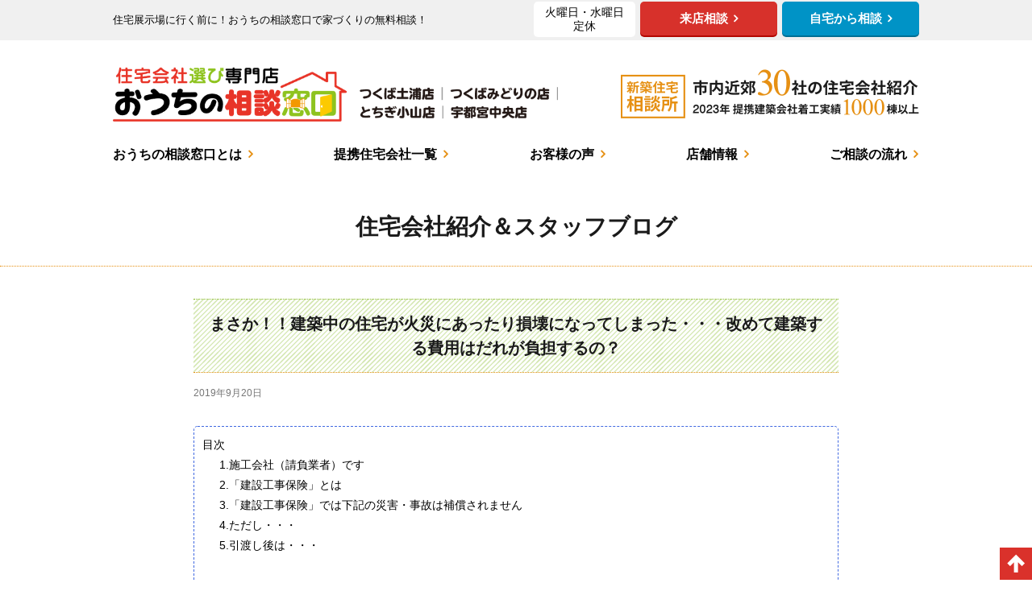

--- FILE ---
content_type: text/html; charset=UTF-8
request_url: https://www.ouchigo.jp/archives/10597.html
body_size: 42414
content:
<!DOCTYPE html>
<html lang="ja" itemscope itemtype="http://schema.org/Organization">
<head>
<!-- Google tag (gtag.js) -->
<script async src="https://www.googletagmanager.com/gtag/js?id=G-ZXKF8YXZH3"></script>
<script>
  window.dataLayer = window.dataLayer || [];
  function gtag(){dataLayer.push(arguments);}
  gtag('js', new Date());

  gtag('config', 'G-ZXKF8YXZH3');
</script>
 
<meta charset="UTF-8" />
<meta name="viewport" content="width=device-width,initial-scale=1.0">
<title>まさか！！建築中の住宅が火災にあったり損壊になってしまった・・・改めて建築する費用はだれが負担するの？ | おうちの相談窓口</title>
<meta name="description"  content="家の購入や住宅を建てるならハウスメーカー選び専門のおうちの相談窓口つくば土浦店をご活用ください！ご相談は無料です！注文住宅、新築、平屋、住宅購入に関する情報やお悩みを勉強会やセミナーで学び、住宅展示場へ行っても失敗しない家づくりをしましょう。資金計画や住宅ローン選定、土地探し等幅広い相談内容に対応しています。" />
<link rel="profile" href="https://gmpg.org/xfn/11" />
<link rel="icon" href="https://www.ouchigo.jp/wp/wp-content/themes/ouchi_new/icon/favicon.ico">
<link rel="apple-touch-icon" href="https://www.ouchigo.jp/wp/wp-content/themes/ouchi_new/icon/apple-touch-icon.png">
<!-- slick -->
<link rel="stylesheet" type="text/css" href="https://cdn.jsdelivr.net/npm/slick-carousel@1.8.1/slick/slick.css">
<link rel="stylesheet" type="text/css" href="https://cdn.jsdelivr.net/npm/slick-carousel@1.8.1/slick/slick-theme.css">
<!-- slick -->
<link rel="stylesheet" type="text/css" media="all" href="https://www.ouchigo.jp/wp/wp-content/themes/ouchi_new/style.css?ver25" />
<link rel="stylesheet" href="https://www.ouchigo.jp/wp/wp-content/themes/ouchi_new/style-sp.css?ver11" media="screen and (max-width:670px)">
<link rel="stylesheet" href="https://www.ouchigo.jp/wp/wp-content/themes/ouchi_new/new_design.css">
<link href="https://maxcdn.bootstrapcdn.com/font-awesome/4.7.0/css/font-awesome.min.css" rel="stylesheet" integrity="sha384-wvfXpqpZZVQGK6TAh5PVlGOfQNHSoD2xbE+QkPxCAFlNEevoEH3Sl0sibVcOQVnN" crossorigin="anonymous">
<link href="https://fonts.googleapis.com/css?family=Noto+Sans:400,700" rel="stylesheet">

<!--[if lt IE 9]>
<script src="https://www.ouchigo.jp/wp/wp-content/themes/ouchi_new/js/html5.js" type="text/javascript"></script>
<![endif]-->


<!-- Google Tag Manager -->
<script>(function(w,d,s,l,i){w[l]=w[l]||[];w[l].push({'gtm.start':
new Date().getTime(),event:'gtm.js'});var f=d.getElementsByTagName(s)[0],
j=d.createElement(s),dl=l!='dataLayer'?'&l='+l:'';j.async=true;j.src=
'https://www.googletagmanager.com/gtm.js?id='+i+dl;f.parentNode.insertBefore(j,f);
})(window,document,'script','dataLayer','GTM-MJT5WBN');</script>
<!-- End Google Tag Manager -->

 

<!-- YAHOO Tag Manager -->
<script id="tagjs" type="text/javascript">
  (function () {
    var tagjs = document.createElement("script");
    var s = document.getElementsByTagName("script")[0];
    tagjs.async = true;
    tagjs.src = "//s.yjtag.jp/tag.js#site=yj6Ep6R";
    s.parentNode.insertBefore(tagjs, s);
  }());
</script>
<noscript>
  <iframe src="//b.yjtag.jp/iframe?c=yj6Ep6R" width="1" height="1" frameborder="0" scrolling="no" marginheight="0" marginwidth="0"></iframe>
</noscript>
<!-- End YAHOO Tag Manager -->

<meta name='robots' content='max-image-preview:large' />

<!-- All in One SEO Pack 2.4.5.1 by Michael Torbert of Semper Fi Web Designob_start_detected [-1,-1] -->
<link rel="canonical" href="https://www.ouchigo.jp/archives/10597.html" />
<meta property="og:title" content="まさか！！建築中の住宅が火災にあったり損壊になってしまった・・・改めて建築する費用はだれが負担するの？ | おうちの相談窓口" />
<meta property="og:type" content="article" />
<meta property="og:url" content="https://www.ouchigo.jp/archives/10597.html" />
<meta property="og:image" content="https://konan1122.sakura.ne.jp/ouchi/wp/wp-content/plugins/all-in-one-seo-pack/images/default-user-image.png" />
<meta property="og:site_name" content="おうちの相談窓口つくば土浦" />
<meta property="article:published_time" content="2019-09-20T16:30:30Z" />
<meta property="article:modified_time" content="2024-07-07T13:34:44Z" />
<meta name="twitter:card" content="summary" />
<meta name="twitter:title" content="まさか！！建築中の住宅が火災にあったり損壊になってしまった・・・改めて建築する費用はだれが負担するの？ | おうちの相談窓口" />
<meta name="twitter:image" content="https://konan1122.sakura.ne.jp/ouchi/wp/wp-content/plugins/all-in-one-seo-pack/images/default-user-image.png" />
			<script type="text/javascript" >
				window.ga=window.ga||function(){(ga.q=ga.q||[]).push(arguments)};ga.l=+new Date;
				ga('create', 'UA-58216592-35', 'auto');
				// Plugins
				
				ga('send', 'pageview');
			</script>
			<script async src="https://www.google-analytics.com/analytics.js"></script>
			<!-- /all in one seo pack -->
<link rel='stylesheet' id='jquery.prettyphoto-css' href='https://www.ouchigo.jp/wp/wp-content/plugins/wp-video-lightbox/css/prettyPhoto.css?ver=6.1.9' type='text/css' media='all' />
<link rel='stylesheet' id='video-lightbox-css' href='https://www.ouchigo.jp/wp/wp-content/plugins/wp-video-lightbox/wp-video-lightbox.css?ver=6.1.9' type='text/css' media='all' />
<link rel='stylesheet' id='wp-block-library-css' href='https://www.ouchigo.jp/wp/wp-includes/css/dist/block-library/style.min.css?ver=6.1.9' type='text/css' media='all' />
<link rel='stylesheet' id='classic-theme-styles-css' href='https://www.ouchigo.jp/wp/wp-includes/css/classic-themes.min.css?ver=1' type='text/css' media='all' />
<style id='global-styles-inline-css' type='text/css'>
body{--wp--preset--color--black: #000000;--wp--preset--color--cyan-bluish-gray: #abb8c3;--wp--preset--color--white: #ffffff;--wp--preset--color--pale-pink: #f78da7;--wp--preset--color--vivid-red: #cf2e2e;--wp--preset--color--luminous-vivid-orange: #ff6900;--wp--preset--color--luminous-vivid-amber: #fcb900;--wp--preset--color--light-green-cyan: #7bdcb5;--wp--preset--color--vivid-green-cyan: #00d084;--wp--preset--color--pale-cyan-blue: #8ed1fc;--wp--preset--color--vivid-cyan-blue: #0693e3;--wp--preset--color--vivid-purple: #9b51e0;--wp--preset--gradient--vivid-cyan-blue-to-vivid-purple: linear-gradient(135deg,rgba(6,147,227,1) 0%,rgb(155,81,224) 100%);--wp--preset--gradient--light-green-cyan-to-vivid-green-cyan: linear-gradient(135deg,rgb(122,220,180) 0%,rgb(0,208,130) 100%);--wp--preset--gradient--luminous-vivid-amber-to-luminous-vivid-orange: linear-gradient(135deg,rgba(252,185,0,1) 0%,rgba(255,105,0,1) 100%);--wp--preset--gradient--luminous-vivid-orange-to-vivid-red: linear-gradient(135deg,rgba(255,105,0,1) 0%,rgb(207,46,46) 100%);--wp--preset--gradient--very-light-gray-to-cyan-bluish-gray: linear-gradient(135deg,rgb(238,238,238) 0%,rgb(169,184,195) 100%);--wp--preset--gradient--cool-to-warm-spectrum: linear-gradient(135deg,rgb(74,234,220) 0%,rgb(151,120,209) 20%,rgb(207,42,186) 40%,rgb(238,44,130) 60%,rgb(251,105,98) 80%,rgb(254,248,76) 100%);--wp--preset--gradient--blush-light-purple: linear-gradient(135deg,rgb(255,206,236) 0%,rgb(152,150,240) 100%);--wp--preset--gradient--blush-bordeaux: linear-gradient(135deg,rgb(254,205,165) 0%,rgb(254,45,45) 50%,rgb(107,0,62) 100%);--wp--preset--gradient--luminous-dusk: linear-gradient(135deg,rgb(255,203,112) 0%,rgb(199,81,192) 50%,rgb(65,88,208) 100%);--wp--preset--gradient--pale-ocean: linear-gradient(135deg,rgb(255,245,203) 0%,rgb(182,227,212) 50%,rgb(51,167,181) 100%);--wp--preset--gradient--electric-grass: linear-gradient(135deg,rgb(202,248,128) 0%,rgb(113,206,126) 100%);--wp--preset--gradient--midnight: linear-gradient(135deg,rgb(2,3,129) 0%,rgb(40,116,252) 100%);--wp--preset--duotone--dark-grayscale: url('#wp-duotone-dark-grayscale');--wp--preset--duotone--grayscale: url('#wp-duotone-grayscale');--wp--preset--duotone--purple-yellow: url('#wp-duotone-purple-yellow');--wp--preset--duotone--blue-red: url('#wp-duotone-blue-red');--wp--preset--duotone--midnight: url('#wp-duotone-midnight');--wp--preset--duotone--magenta-yellow: url('#wp-duotone-magenta-yellow');--wp--preset--duotone--purple-green: url('#wp-duotone-purple-green');--wp--preset--duotone--blue-orange: url('#wp-duotone-blue-orange');--wp--preset--font-size--small: 13px;--wp--preset--font-size--medium: 20px;--wp--preset--font-size--large: 36px;--wp--preset--font-size--x-large: 42px;--wp--preset--spacing--20: 0.44rem;--wp--preset--spacing--30: 0.67rem;--wp--preset--spacing--40: 1rem;--wp--preset--spacing--50: 1.5rem;--wp--preset--spacing--60: 2.25rem;--wp--preset--spacing--70: 3.38rem;--wp--preset--spacing--80: 5.06rem;}:where(.is-layout-flex){gap: 0.5em;}body .is-layout-flow > .alignleft{float: left;margin-inline-start: 0;margin-inline-end: 2em;}body .is-layout-flow > .alignright{float: right;margin-inline-start: 2em;margin-inline-end: 0;}body .is-layout-flow > .aligncenter{margin-left: auto !important;margin-right: auto !important;}body .is-layout-constrained > .alignleft{float: left;margin-inline-start: 0;margin-inline-end: 2em;}body .is-layout-constrained > .alignright{float: right;margin-inline-start: 2em;margin-inline-end: 0;}body .is-layout-constrained > .aligncenter{margin-left: auto !important;margin-right: auto !important;}body .is-layout-constrained > :where(:not(.alignleft):not(.alignright):not(.alignfull)){max-width: var(--wp--style--global--content-size);margin-left: auto !important;margin-right: auto !important;}body .is-layout-constrained > .alignwide{max-width: var(--wp--style--global--wide-size);}body .is-layout-flex{display: flex;}body .is-layout-flex{flex-wrap: wrap;align-items: center;}body .is-layout-flex > *{margin: 0;}:where(.wp-block-columns.is-layout-flex){gap: 2em;}.has-black-color{color: var(--wp--preset--color--black) !important;}.has-cyan-bluish-gray-color{color: var(--wp--preset--color--cyan-bluish-gray) !important;}.has-white-color{color: var(--wp--preset--color--white) !important;}.has-pale-pink-color{color: var(--wp--preset--color--pale-pink) !important;}.has-vivid-red-color{color: var(--wp--preset--color--vivid-red) !important;}.has-luminous-vivid-orange-color{color: var(--wp--preset--color--luminous-vivid-orange) !important;}.has-luminous-vivid-amber-color{color: var(--wp--preset--color--luminous-vivid-amber) !important;}.has-light-green-cyan-color{color: var(--wp--preset--color--light-green-cyan) !important;}.has-vivid-green-cyan-color{color: var(--wp--preset--color--vivid-green-cyan) !important;}.has-pale-cyan-blue-color{color: var(--wp--preset--color--pale-cyan-blue) !important;}.has-vivid-cyan-blue-color{color: var(--wp--preset--color--vivid-cyan-blue) !important;}.has-vivid-purple-color{color: var(--wp--preset--color--vivid-purple) !important;}.has-black-background-color{background-color: var(--wp--preset--color--black) !important;}.has-cyan-bluish-gray-background-color{background-color: var(--wp--preset--color--cyan-bluish-gray) !important;}.has-white-background-color{background-color: var(--wp--preset--color--white) !important;}.has-pale-pink-background-color{background-color: var(--wp--preset--color--pale-pink) !important;}.has-vivid-red-background-color{background-color: var(--wp--preset--color--vivid-red) !important;}.has-luminous-vivid-orange-background-color{background-color: var(--wp--preset--color--luminous-vivid-orange) !important;}.has-luminous-vivid-amber-background-color{background-color: var(--wp--preset--color--luminous-vivid-amber) !important;}.has-light-green-cyan-background-color{background-color: var(--wp--preset--color--light-green-cyan) !important;}.has-vivid-green-cyan-background-color{background-color: var(--wp--preset--color--vivid-green-cyan) !important;}.has-pale-cyan-blue-background-color{background-color: var(--wp--preset--color--pale-cyan-blue) !important;}.has-vivid-cyan-blue-background-color{background-color: var(--wp--preset--color--vivid-cyan-blue) !important;}.has-vivid-purple-background-color{background-color: var(--wp--preset--color--vivid-purple) !important;}.has-black-border-color{border-color: var(--wp--preset--color--black) !important;}.has-cyan-bluish-gray-border-color{border-color: var(--wp--preset--color--cyan-bluish-gray) !important;}.has-white-border-color{border-color: var(--wp--preset--color--white) !important;}.has-pale-pink-border-color{border-color: var(--wp--preset--color--pale-pink) !important;}.has-vivid-red-border-color{border-color: var(--wp--preset--color--vivid-red) !important;}.has-luminous-vivid-orange-border-color{border-color: var(--wp--preset--color--luminous-vivid-orange) !important;}.has-luminous-vivid-amber-border-color{border-color: var(--wp--preset--color--luminous-vivid-amber) !important;}.has-light-green-cyan-border-color{border-color: var(--wp--preset--color--light-green-cyan) !important;}.has-vivid-green-cyan-border-color{border-color: var(--wp--preset--color--vivid-green-cyan) !important;}.has-pale-cyan-blue-border-color{border-color: var(--wp--preset--color--pale-cyan-blue) !important;}.has-vivid-cyan-blue-border-color{border-color: var(--wp--preset--color--vivid-cyan-blue) !important;}.has-vivid-purple-border-color{border-color: var(--wp--preset--color--vivid-purple) !important;}.has-vivid-cyan-blue-to-vivid-purple-gradient-background{background: var(--wp--preset--gradient--vivid-cyan-blue-to-vivid-purple) !important;}.has-light-green-cyan-to-vivid-green-cyan-gradient-background{background: var(--wp--preset--gradient--light-green-cyan-to-vivid-green-cyan) !important;}.has-luminous-vivid-amber-to-luminous-vivid-orange-gradient-background{background: var(--wp--preset--gradient--luminous-vivid-amber-to-luminous-vivid-orange) !important;}.has-luminous-vivid-orange-to-vivid-red-gradient-background{background: var(--wp--preset--gradient--luminous-vivid-orange-to-vivid-red) !important;}.has-very-light-gray-to-cyan-bluish-gray-gradient-background{background: var(--wp--preset--gradient--very-light-gray-to-cyan-bluish-gray) !important;}.has-cool-to-warm-spectrum-gradient-background{background: var(--wp--preset--gradient--cool-to-warm-spectrum) !important;}.has-blush-light-purple-gradient-background{background: var(--wp--preset--gradient--blush-light-purple) !important;}.has-blush-bordeaux-gradient-background{background: var(--wp--preset--gradient--blush-bordeaux) !important;}.has-luminous-dusk-gradient-background{background: var(--wp--preset--gradient--luminous-dusk) !important;}.has-pale-ocean-gradient-background{background: var(--wp--preset--gradient--pale-ocean) !important;}.has-electric-grass-gradient-background{background: var(--wp--preset--gradient--electric-grass) !important;}.has-midnight-gradient-background{background: var(--wp--preset--gradient--midnight) !important;}.has-small-font-size{font-size: var(--wp--preset--font-size--small) !important;}.has-medium-font-size{font-size: var(--wp--preset--font-size--medium) !important;}.has-large-font-size{font-size: var(--wp--preset--font-size--large) !important;}.has-x-large-font-size{font-size: var(--wp--preset--font-size--x-large) !important;}
.wp-block-navigation a:where(:not(.wp-element-button)){color: inherit;}
:where(.wp-block-columns.is-layout-flex){gap: 2em;}
.wp-block-pullquote{font-size: 1.5em;line-height: 1.6;}
</style>
<link rel='stylesheet' id='pz-linkcard-css' href='//www.ouchigo.jp/wp/wp-content/uploads/pz-linkcard/style.css?ver=2.4.7.22' type='text/css' media='all' />
<link rel='stylesheet' id='mts_simple_booking_front_css-css' href='https://www.ouchigo.jp/wp/wp-content/plugins/mts-simple-booking-c/css/mtssb-front.css?ver=6.1.9' type='text/css' media='all' />
<script>if (document.location.protocol != "https:") {document.location = document.URL.replace(/^http:/i, "https:");}</script><script type='text/javascript' src='https://www.ouchigo.jp/wp/wp-includes/js/jquery/jquery.min.js?ver=3.6.1' id='jquery-core-js'></script>
<script type='text/javascript' src='https://www.ouchigo.jp/wp/wp-includes/js/jquery/jquery-migrate.min.js?ver=3.3.2' id='jquery-migrate-js'></script>
<script type='text/javascript' src='https://www.ouchigo.jp/wp/wp-content/plugins/wp-video-lightbox/js/jquery.prettyPhoto.min.js?ver=3.1.6' id='jquery.prettyphoto-js'></script>
<script type='text/javascript' id='video-lightbox-js-extra'>
/* <![CDATA[ */
var vlpp_vars = {"prettyPhoto_rel":"wp-video-lightbox","animation_speed":"fast","slideshow":"5000","autoplay_slideshow":"false","opacity":"0.80","show_title":"true","allow_resize":"true","allow_expand":"true","default_width":"640","default_height":"480","counter_separator_label":"\/","theme":"pp_default","horizontal_padding":"20","hideflash":"false","wmode":"opaque","autoplay":"false","modal":"false","deeplinking":"false","overlay_gallery":"true","overlay_gallery_max":"30","keyboard_shortcuts":"true","ie6_fallback":"true"};
/* ]]> */
</script>
<script type='text/javascript' src='https://www.ouchigo.jp/wp/wp-content/plugins/wp-video-lightbox/js/video-lightbox.js?ver=3.1.6' id='video-lightbox-js'></script>
<script>
            WP_VIDEO_LIGHTBOX_VERSION="1.8.5";
            WP_VID_LIGHTBOX_URL="https://www.ouchigo.jp/wp/wp-content/plugins/wp-video-lightbox";
                        function wpvl_paramReplace(name, string, value) {
                // Find the param with regex
                // Grab the first character in the returned string (should be ? or &)
                // Replace our href string with our new value, passing on the name and delimeter

                var re = new RegExp("[\?&]" + name + "=([^&#]*)");
                var matches = re.exec(string);
                var newString;

                if (matches === null) {
                    // if there are no params, append the parameter
                    newString = string + '?' + name + '=' + value;
                } else {
                    var delimeter = matches[0].charAt(0);
                    newString = string.replace(re, delimeter + name + "=" + value);
                }
                return newString;
            }
            </script>	


</head>
<body data-rsssl=1 class="post-template-default single single-post postid-10597 single-format-standard">
<div id="TO"></div>
<div id="wrapper" class="hfeed">
	<header id="header">
		<div id="masthead">
			<div id="branding" role="banner">
				<div class="headerTop">
					<div class="inner">
						<h1 id="site-description"><span class="site-description-txt" style="line-height: 50px;">住宅展示場に行く前に！おうちの相談窓口で家づくりの無料相談！</span><span class="site-description-img"><a href="https://www.ouchigo.jp"><img src="https://www.ouchigo.jp/wp/wp-content/themes/ouchi_new/images/logo_low_new.png" alt="おうちの相談窓口 つくば土浦店"></a></span></h1>

						<!--
						<div class="headerTel">
							<p class="h_tel_shopName">つくば<br>土浦店</p>
							<div class="h_tel_content">
								<a href="tel:0120-900-482" itemprop="telephone">0120-900-482</a><span>10:00～18:00(水曜定休)</span>
							</div>
						</div>
						<div class="headerTel">
							<p class="h_tel_shopName">とちぎ<br>小山店</p>
							<div class="h_tel_content">
								<a href="tel:0120-900-521" itemprop="telephone">0120-900-521</a><span>10:00～18:00(水曜定休)</span>
							</div>
						</div>
						-->
						
						<ul class="htbtn">
							<li class="holiday">火曜日・水曜日<br>定休</li>
							<li><a href="https://www.ouchigo.jp/seminar-reservation"><span>来店相談</span></a></li>
							<li><a href="https://www.ouchigo.jp/online-consultation"><span>自宅から相談</span></a></li>
						</ul>
					</div>
				</div><!-- end headerTop -->
				<div class="inner headerLogo">
					<!-- <div id="h_bg"></div> -->
										<h2 id="site-title">
						<span>
							<a href="https://www.ouchigo.jp" title="おうちの相談窓口" rel="home">おうちの相談窓口</a>
						</span>
					</h2>

					<div id="h_area">
						<img src="https://www.ouchigo.jp/wp/wp-content/themes/ouchi_new/images/bnr_header01.png" alt="［新築住宅 相談所］市内近郊30社の住宅会社紹介 2017年 提携建築会社着工実績1000棟以上" width="370" height="61" />
					</div>
				</div><!-- .inner -->
			</div><!-- #branding -->
			<div id="access" role="navigation">
				<div class="inner">
		  			<div class="skip-link screen-reader-text"><a href="#content" title="Skip to content">Skip to content</a></div>
						<div class="menu-header"><ul id="menu-g_nav_2018" class="menu"><li id="menu-item-895" class="menu-item menu-item-type-post_type menu-item-object-page menu-item-895"><a href="https://www.ouchigo.jp/about">おうちの相談窓口とは</a></li>
<li id="menu-item-897" class="menu-item menu-item-type-post_type menu-item-object-page menu-item-897"><a href="https://www.ouchigo.jp/tieup">提携住宅会社一覧</a></li>
<li id="menu-item-12828" class="menu-item menu-item-type-post_type menu-item-object-page menu-item-12828"><a href="https://www.ouchigo.jp/testimonial">お客様の声</a></li>
<li id="menu-item-4800" class="menu-item menu-item-type-custom menu-item-object-custom menu-item-home menu-item-4800"><a href="https://www.ouchigo.jp/#t-shop">店舗情報</a></li>
<li id="menu-item-898" class="menu-item menu-item-type-post_type menu-item-object-page menu-item-898"><a href="https://www.ouchigo.jp/flow">ご相談の流れ</a></li>
</ul></div>			</div><!-- .inner -->
		</div><!-- #access -->



		</div><!-- #masthead -->
	</header><!-- #header -->
	
	<div id="main">



<h3 class="entry-title p-title">
		 住宅会社紹介＆スタッフブログ<span>blog</span></h3>

	
		<div id="container" class="one-column">
			<div id="content" role="main">
				<div class="inner">
					<div class="w800">
						
				

<div id="post-10597" class="post-10597 post type-post status-publish format-standard hentry category-blog">
					
					
					<h3 class="entry-title single-title study_co">まさか！！建築中の住宅が火災にあったり損壊になってしまった・・・改めて建築する費用はだれが負担するの？</h3>

					<div class="entry-meta study_co">
						<span class="entry-date date updated"><span class="meta-prep meta-prep-author">Posted on</span> <a href="https://www.ouchigo.jp/archives/10597.html" title="4:30 PM" rel="bookmark"><span class="entry-date">2019年9月20日</span></a> <span class="meta-sep">by</span> <span class="author vcard"><a class="url fn n" href="https://www.ouchigo.jp/archives/author/ouchi" title="View all posts by ouchi">ouchi</a></span></span>
					</div><!-- .entry-meta -->

					<div class="entry-content">
						<div style="padding: 10px; margin-bottom: 10px; border: 1px dashed #4169e1; border-radius: 5px;">
<h4>目次</h4>
<ol>
<li>1.<span style="text-decoration: underline dotted #808080 auto;">施工会社（請負業者）です</span></li>
<li>2.<span style="text-decoration: underline dotted #808080 auto;">「建設工事保険」とは</span></li>
<li>3.<span style="text-decoration: underline dotted #808080 auto;">「建設工事保険」では下記の災害・事故は補償されません</span></li>
<li>4.<span style="text-decoration: underline dotted #808080 auto;">ただし・・・</span></li>
<li>5.<span style="text-decoration: underline dotted #808080 auto;">引渡し後は・・・</span></li>
</ol>
</div>
<p>「家を建築中に、もしも放火などで火事になってしまったらどうなるの・・・？」<br />
「台風の強風で建築中の家に損壊が生じたらどうなるの・・・？」<br />
不安を感じている方も多いのではないでしょうか。<br />
さて一体、改めて建築する費用は誰が負担するのでしょう？</p>
<p><a href="https://www.ouchigo.jp/wp/wp-content/uploads/2024/06/image1-2-2.png"><img decoding="async" class="aligncenter size-full wp-image-10598" src="https://www.ouchigo.jp/wp/wp-content/uploads/2024/06/image1-2-2.png" alt="" width="640" height="427" srcset="https://www.ouchigo.jp/wp/wp-content/uploads/2024/06/image1-2-2.png 640w, https://www.ouchigo.jp/wp/wp-content/uploads/2024/06/image1-2-2-300x200.png 300w" sizes="(max-width: 640px) 100vw, 640px" /></a></p>
<h2 class="column-heading2"><span style="border-bottom: solid 3px #add8e6;"><strong>1.施工会社（請負業者）です　　　　　　　　　　　　　　　　　　　　　　　　　　　</strong></span></h2>
<p>民法には、施工会社（請負業者）が建物を完成する義務があり、完成物を引き渡さないと代金を請求できないと定められています。ですので民法において、火災や損壊などで建物を改めて建物を建て直す場合、<b>その費用（再建築費）は施工会社（請負業者）が負担することが原則です。</b><br />
その資金を確保するために施工会社（請負業者）は「建設工事保険」等に加入します。万が一の時には保険金で再建築することが一般的です。</p>
<h2 class="column-heading2"><span style="border-bottom: solid 3px #add8e6;"><strong>2.「建設工事保険」とは　　　　　　　　　　　　　　　　　　　　　　　　　　　　　　　　　</strong></span></h2>
<p><b>建設中の建物の火災・破裂・爆発・取扱ミスによる事故・台風などの風災・落雷・盗難・車両の飛び込みなどが補償されます。</b><br />
保険の期間は工事開始日から工事完了引渡しの日までとなります。<br />
ただし、施工会社（請負業者）がどの程度の補償範囲の保険に加入しているかは確認しないとわかりませんので、必ず確認しましょう。</p>
<h2 class="column-heading2"><span style="border-bottom: solid 3px #add8e6;"><strong>3.「建設工事保険」では下記の災害・事故は補償されません　　　　　　　　　　　　　　　　　　　　　　　　</strong></span></h2>
<ul style="list-style: none;">
<li><b>＊地震・噴火・津波</b></li>
<li><b>＊故意もしくは重大な過失によって生じた損害・自然の消耗（サビなど）もしくは劣化による損害。</b></li>
<li><b>＊戦争・暴動または騒擾・労働争議中の暴力行為や破壊行為による損害。</b></li>
<li><b>＊核燃料物質・放射線照射・放射能汚染による損害。</b></li>
</ul>
<h2 class="column-heading2"><span style="border-bottom: solid 3px #add8e6;"><strong>4.ただし・・・　　　　　　　　　　　　　　　　　　　　　　　　　　　　　　　　　　　　　　　　　　　　　　</strong></span></h2>
<p>すべての会社に対して「建設工事保険」の加入が義務付けられているわけではなく、万が一の時は会社の資金で再建築する場合もあります。<br />
さらに、すべての事故に対して施工会社（請負業者）が再建築費を負担するとは限りません。<br />
いずれにしても、再建築が必要な場合、建築主と施工会社（請負業者）の取り決めが適用されます。原則は民法ですが「当事者同士の合意」があれば、それが優先され再建築費や補修費は「施工会社（請負業者）が負担する」というものばかりではなく、「建築主が負担する」「双方で協議して決める」と契約書に記載されていることもあり、充分な確認をせずに契約をしてしまうと建築主の負担となってしまいます。<br />
その取り決めは契約書に記載することが義務ずけられていますので、契約の際は取り決め内容を充分に話し合い、確認し契約を締結することが重要となります。<br />
不安な場合は契約締結前に契約書チェックを専門家にお願いしてみましょう。</p>
<h2 class="column-heading2"><span style="border-bottom: solid 3px #add8e6;"><strong>5.引渡し後は・・・　　　　　　　　　　　　　　　　　　　　　　　　　　　　　　　　　　　　　　</strong></span></h2>
<p>さて、いよいよ工事も完了し引渡し（所有権移転）後の火災や災害による損壊の修復費用は建築主である自分で持たなければなりません。<br />
施工会社（請負業者）の保険の終期（引渡し日）に併せて火災保険に加入することが大変重要になってきます。<br />
なぜなら、引渡し日から引越し日までの間に火災保険の補償期間が始まっておらず、放火や自然災害が起こって家が滅失してしまったら、住宅ローンだけが残りなおかつ再建築費用まで賄うことになってしまいます。<br />
保険の始期はあくまで引渡しを受ける日からということを覚えておきましょう。<br />
そして、火災保険の加入に際しては補償内容の説明を充分に受け、大切な家と大切な家族を守るために必要な補償を付保しておきましょう。<br />
最近では地震や台風・竜巻・雹などの自然災害も想定外の被害をもたらします。<br />
住宅ローン借入範囲も「火災保険料」などの諸費用分も合わせて借りられるようになっている金融機関も多くありますので、充分な補償を検討することをお勧めします。</p>
<p>個人火災保険について詳しくは<strong><span style="color: #993366;"><a class="inline-link" style="color: #993366;" href="https://www.ouchigo.jp/archives/10717.html">コチラ</a></span></strong></p>
											</div><!-- .entry-content -->


					<div class="entry-utility">
						<span class="entry-date date updated">This entry was posted in <a href="https://www.ouchigo.jp/archives/category/blog" rel="category tag">住宅会社紹介＆スタッフブログ</a>. Bookmark the <a href="https://www.ouchigo.jp/archives/10597.html" title="Permalink to まさか！！建築中の住宅が火災にあったり損壊になってしまった・・・改めて建築する費用はだれが負担するの？" rel="bookmark">permalink</a>.</span>
											</div><!-- .entry-utility -->
				</div><!-- #post-## -->

				<div id="nav-below" class="navigation">
					<div class="nav-previous"><a href="https://www.ouchigo.jp/archives/3061.html" rel="prev"><span class="meta-nav">&larr;</span> Back</a></div>
					<div class="nav-next"><a href="https://www.ouchigo.jp/archives/10594.html" rel="next">Next <span class="meta-nav">&rarr;</span></a></div>
				</div><!-- #nav-below -->


					
					</div><!-- #w800 -->
				</div><!-- #inner -->
			</div><!-- #content -->
		</div><!-- #container -->

</div><!-- #main -->



<footer id="footer" role="contentinfo">
	<div class="toTop"><a href="#TO"><img src="https://www.ouchigo.jp/wp/wp-content/themes/ouchi_new/images/toTop.png" alt="ページ先頭へ戻る" width="40" height="40" /></a></div>
	
		<div class="bread pc">
		<div class="inner">
			<ul class="breadcrumbs">
<li><a href="" rel="home">ホーム</a></li>
	<li><a href="https://www.ouchigo.jp/archives/category/blog" rel="category tag">住宅会社紹介＆スタッフブログ</a></li>
	<li>まさか！！建築中の住宅が火災にあったり損壊になってしまった・・・改めて建築する費用はだれが負担するの？</li>
</ul>
		</div><!-- #inner -->
	</div>
	
	<p class="f_copy">住宅会社の見学会や住宅展示場へ行く前に是非、一度お問い合わせください。</p>
	<div class="f_btn">
		<div class="inner">
			<ul>
				<li class="f_btn_study"><a href="https://www.ouchigo.jp/seminar-reservation">来店相談</a></li>
				<li class="f_btn_study"><a href="https://www.ouchigo.jp/online-consultation">自宅から相談</a></li>
			</ul>
		</div>
	</div>
	<div class="inner">
		<div class="f_tel">
            <p class="telTit">お電話でのお問い合わせはこちら<br><span>火曜日・水曜日 定休</span></p>
            <div class="telItems">
                <ul>
                    <li>
                        <p>おうちの相談窓口<br>つくば土浦店</p>
                        <a href="tel:0120900482" itemprop="telephone">0120-900-482</a>
                        <span>受付時間｜10:00～18:00</span>
                    </li>
                    <li>
                        <p>おうちの相談窓口<br>つくばみどりの店</p>
                        <a href="tel:0120900482" itemprop="telephone">0120-900-482</a>
                        <span>受付時間｜10:00～18:00</span>
                    </li>
                    <li>
                        <p>おうちの相談窓口<br>とちぎ小山店</p>
                        <a href="tel:0120900521" itemprop="telephone">0120-900-521</a>
                        <span>受付時間｜10:00～18:00</span>
                    </li>
                    <li>
                        <p>おうちの相談窓口<br>宇都宮中央店</p>
                        <a href="tel:0120900482" itemprop="telephone">0120-900-482</a>
                        <span>受付時間｜10:00～18:00</span>
                    </li>
                </ul>
            </div>
		</div>
	</div>

	<div id="f_nav">
		<div class="inner">
		<div class="f_nav01">
			<img src="https://www.ouchigo.jp/wp/wp-content/themes/ouchi_new/images/logo_3_new.png" alt="おうちの相談窓口つくば土浦" width="220" height="94" />
		</div>
		<div class="f_nav02">
			<dl>
				<dt><a href="https://www.ouchigo.jp/store">おうちの相談窓口 つくば土浦店</a></dt>
				<dd>〒305-0033<br>
					茨城県つくば市東新井24-3 コナンビル3F</dd>
			</dl>
			<dl>
				<dt><a href="https://www.ouchigo.jp/midorino">おうちの相談窓口 つくばみどりの店</a></dt>
				<dd>〒305-0881<br>
                    茨城県つくば市みどりの2丁目9番地8</dd>
			</dl>
			<dl>
				<dt><a href="https://www.ouchigo.jp/oyama">おうちの相談窓口 とちぎ小山店</a></dt>
				<dd>〒323-0829<br>
					栃木県小山市東城南1-27-22<br>
					小山第2大地ビル1F</dd>
			</dl>
			<dl>
				<dt><a href="https://www.ouchigo.jp/utsunomiya">おうちの相談窓口 宇都宮中央店</a></dt>
				<dd>〒321-0942<br>
                    栃木県宇都宮市峰2-4-5<br>
                    101・102号室</dd>
			</dl>
		</div>
		<div class="f_nav03">
			<h4>サイトマップ</h4>
			<div class="menu-header"><ul id="menu-f_nav_2018" class="menu"><li id="menu-item-901" class="menu-item menu-item-type-post_type menu-item-object-page menu-item-home menu-item-901"><a href="https://www.ouchigo.jp/">Home</a></li>
<li id="menu-item-907" class="menu-item menu-item-type-post_type menu-item-object-page menu-item-907"><a href="https://www.ouchigo.jp/company">会社概要</a></li>
<li id="menu-item-904" class="menu-item menu-item-type-post_type menu-item-object-page menu-item-904"><a href="https://www.ouchigo.jp/about">おうちの相談窓口とは</a></li>
<li id="menu-item-906" class="menu-item menu-item-type-post_type menu-item-object-page menu-item-906"><a href="https://www.ouchigo.jp/tieup">提携住宅会社一覧</a></li>
<li id="menu-item-12826" class="menu-item menu-item-type-post_type menu-item-object-page menu-item-12826"><a href="https://www.ouchigo.jp/testimonial">お客様の声</a></li>
<li id="menu-item-908" class="menu-item menu-item-type-post_type menu-item-object-page current_page_parent menu-item-908"><a href="https://www.ouchigo.jp/news">新着情報・ニュース</a></li>
<li id="menu-item-910" class="menu-item menu-item-type-post_type menu-item-object-page menu-item-910"><a href="https://www.ouchigo.jp/contents/housing-loan">住宅ローンについて</a></li>
<li id="menu-item-909" class="menu-item menu-item-type-post_type menu-item-object-page menu-item-909"><a href="https://www.ouchigo.jp/flow">ご相談の流れ</a></li>
<li id="menu-item-913" class="menu-item menu-item-type-post_type menu-item-object-page menu-item-913"><a href="https://www.ouchigo.jp/question">よくある質問</a></li>
<li id="menu-item-911" class="menu-item menu-item-type-post_type menu-item-object-page menu-item-911"><a href="https://www.ouchigo.jp/contents/timing">家を買うタイミング</a></li>
<li id="menu-item-912" class="menu-item menu-item-type-post_type menu-item-object-page menu-item-912"><a href="https://www.ouchigo.jp/contents/knowledge">一軒家の基礎知識</a></li>
<li id="menu-item-998" class="menu-item menu-item-type-post_type menu-item-object-page menu-item-998"><a href="https://www.ouchigo.jp/contents/customhome">注文住宅とは</a></li>
<li id="menu-item-1975" class="menu-item menu-item-type-post_type menu-item-object-page menu-item-1975"><a href="https://www.ouchigo.jp/fp">住宅購入用資金計画</a></li>
<li id="menu-item-916" class="menu-item menu-item-type-post_type menu-item-object-page menu-item-916"><a href="https://www.ouchigo.jp/privacy-policy">プライバシーポリシー</a></li>
<li id="menu-item-915" class="menu-item menu-item-type-post_type menu-item-object-page menu-item-915"><a href="https://www.ouchigo.jp/store">つくば土浦店</a></li>
<li id="menu-item-6963" class="menu-item menu-item-type-post_type menu-item-object-page menu-item-6963"><a href="https://www.ouchigo.jp/midorino">つくばみどりの店</a></li>
<li id="menu-item-1905" class="menu-item menu-item-type-post_type menu-item-object-page menu-item-1905"><a href="https://www.ouchigo.jp/oyama">とちぎ小山店</a></li>
<li id="menu-item-11291" class="menu-item menu-item-type-post_type menu-item-object-page menu-item-11291"><a href="https://www.ouchigo.jp/utsunomiya">宇都宮中央店</a></li>
<li id="menu-item-903" class="menu-item menu-item-type-taxonomy menu-item-object-category menu-item-903"><a href="https://www.ouchigo.jp/archives/category/study">勉強会一覧</a></li>
<li id="menu-item-4799" class="menu-item menu-item-type-taxonomy menu-item-object-category menu-item-4799"><a href="https://www.ouchigo.jp/archives/category/studyscene">勉強会の風景</a></li>
<li id="menu-item-917" class="menu-item menu-item-type-post_type menu-item-object-page menu-item-917"><a href="https://www.ouchigo.jp/legal">ご利用に際して</a></li>
</ul></div>		</div>
		</div><!-- inner -->
	</div><!-- f_nav -->
	<div class="copyright">&copy;2021 おうちの相談窓口 つくば土浦店 つくばみどりの店 とちぎ小山店 宇都宮中央店</div>
</footer><!-- #footer -->

</div><!-- #wrapper -->



<script src="//ajax.googleapis.com/ajax/libs/jquery/1.11.0/jquery.min.js"></script>
<script type="text/javascript" src="//code.jquery.com/ui/1.10.3/jquery-ui.min.js"></script>
<script src="//ajax.googleapis.com/ajax/libs/jqueryui/1/i18n/jquery.ui.datepicker-ja.min.js"></script>
<script>
	$(function() {
	$('#datepicker1').datepicker({dateFormat: 'yy-mm-dd',minDate: new Date() });
	});
	$(function() {
	$('#datepicker2').datepicker({dateFormat: 'yy-mm-dd',minDate: new Date() });
	});
	$('#target_date').datepicker();
	$('#target_date').datepicker();
</script>
<script>
	$(function() {
  var $win = $(window),
      $main = $('#main'),
      $nav = $('#access'),
      $header = $('.headerLogo'),
      $top = $('.headerTop'),
      $plus = 36,
      navHeight = $header.outerHeight(),
      navPos = $header.offset().top + $plus,
      fixedClass = 'is-fixed';
      fixedClassTop = 'is-fixed-top';

  $win.on('load scroll', function() {
    var value = $(this).scrollTop();
    if ( value > navPos ) {
      $nav.addClass(fixedClass);
      $top.addClass(fixedClassTop);
      $main.css('margin-top', '60px');
      $('.is-fixed-top .site-description-img').fadeIn('slow');
      $('.is-fixed-top .site-description-txt').fadeOut('slow');
    } else {
      $nav.removeClass(fixedClass);
      $top.removeClass(fixedClassTop);
      $top.addClass('is-fixed-non');
      $main.css('margin-top', '0');
      $('.is-fixed-non .site-description-img').fadeOut('slow');
      $('.is-fixed-non .site-description-txt').fadeIn('slow');
    }
  });
});
</script>
<script type="text/javascript" src="//cdn.jsdelivr.net/npm/slick-carousel@1.8.1/slick/slick.min.js"></script>
<script type="text/javascript" src="https://www.ouchigo.jp/wp/wp-content/themes/ouchi_new/js/common.js"></script>
<script src="https://www.ouchigo.jp/wp/wp-content/themes/ouchi_new/js/my.js"></script>
<script src="https://www.ouchigo.jp/wp/wp-content/themes/ouchi_new/js/jquery.bxslider.js?ver10"></script>
<script src="https://www.ouchigo.jp/wp/wp-content/themes/ouchi_new/js/ofi.min.js"></script>
<script>
  objectFitImages('img.object-fit-img');
</script>

<script>
	$(function(){
    		if($('.mw_wp_form_confirm,.mw_wp_form_complete').length){
        		$(".postnotes,.study_co").hide();
			$(".p_co_title").css("margin-top","0");
    		}
	});
</script>

<script type="text/javascript">
if ((navigator.userAgent.indexOf('iPhone') > 0) || navigator.userAgent.indexOf('iPod') > 0 || navigator.userAgent.indexOf('Android') > 0) {
        document.write('<meta name="viewport" content="width=device-width,user-scalable=yes,maximum-scale=2">');
    }else{
        document.write('<meta name="viewport" content="width=1060,user-scalable=yes,maximum-scale=2">');
    }
</script>



<!--20191202/start-->
<script async>
ytag({
  "type":"yjad_retargeting",
  "config":{
    "yahoo_retargeting_id": "DMNA3WGNPZ",
    "yahoo_retargeting_label": "",
    "yahoo_retargeting_page_type": "",
    "yahoo_retargeting_items":[
      {item_id: 'i1', category_id: '', price: '', quantity: ''},
      {item_id: 'i2', category_id: '', price: '', quantity: ''},
      {item_id: 'i3', category_id: '', price: '', quantity: ''}
    ]
  }
});
</script>
<!--20191202/end-->
</body>
</html>


--- FILE ---
content_type: text/css
request_url: https://www.ouchigo.jp/wp/wp-content/plugins/mts-simple-booking-c/css/mtssb-front.css?ver=6.1.9
body_size: 8723
content:
@charset "utf-8";

* {
	margin: 0;
	padding: 0;
}

/* 月間予約カレンダー */
.monthly-calendar {
	clear: both;
	font-family: sans-serif;
	margin-bottom: 1.5rem;
}

.monthly-calendar table {
	width: 80% !important;
	table-layout: fixed;
	border: none !important;
	margin: 0 auto;
}

.monthly-calendar caption {
	font-size: 2rem;
	font-weight: 700;
	text-align: center;
	font-family: Arial,メイリオ,Hiragino Kaku Gothic Pro,ヒラギノ角ゴ Pro W3,Meiryo,MS PGothic,ＭＳ Ｐゴシック,sans-serif;
	margin-bottom: 1em;
}

.monthly-calendar th {
	font-size: 1.1rem;
	font-weight: bold;
}

.week-title{
	background-color: #333;
	color: #fff !important;
	font-size: 1.5rem !important;
	padding: .25em 0 !important;
}

.day-number{
	font-size: 1.8rem;
	font-family: Arial,メイリオ,Hiragino Kaku Gothic Pro,ヒラギノ角ゴ Pro W3,Meiryo,MS PGothic,ＭＳ Ｐゴシック,sans-serif;
}

th.sun{
	background-color: #ff6347;
}

/*
td.sun{
	background-color: #ffedea;
}
*/

th.sat{
	background-color: #0095b1;
}

/*
td.sat{
	background-color: #ebeffc;
}
*/


.week-title.sun,
.day-box.sun .day-number {
	color: #ff6347;
}

.week-title.sat,
.day-box.sat .day-number {
	color: #0095b1;
}

.day-box.holiday .day-number {
	color: #ff6347;
}

.monthly-calendar th,
.monthly-calendar td {
	text-align: center;
	border-right: 1px solid #fff !important;
	border-bottom: 1px solid #999 !important;
}

.monthly-calendar td {
	padding: 6px 0 !important;
	background: linear-gradient(-135deg,#fff, #f0f0f0);
}

.day-box.no-day {
	background: #e1e1e1;
}

.day-box.today {
	background: #ffffe0;
	outline: 2px solid #88b929;
	outline-offset: -1px;
}

a.calendar-daylink,
a.booking-timelink{
	display: block;
	font-size: 1.8rem;
	line-height: 1;
	color: #fff;
	padding: .5em 0;
	background-color: #d7312b;
	width: 90%;
	border-radius: 5px;
	margin: 0 auto 2px;
	box-shadow: 0 2px 0 #b20700;
	transition: all .3s;
}

a.calendar-daylink:hover,
a.booking-timelink:hover{
	background-color: #b20700;
}

a.calendar-daylink:hover + .monthly-calendar td{
	outline: 2px solid #b20700;
	outline-offset: -1px;
}

.monthly-prev-next{
	width: 80%;
	margin: 0 auto;
}

.monthly-prev {
	float: left;
	text-align: center;
	font-size: 1.5rem;
	line-height: 1;
	width: 120px;
	border: 1px solid #333;
	margin-top: 1.5em;
	font-family: Arial,メイリオ,Hiragino Kaku Gothic Pro,ヒラギノ角ゴ Pro W3,Meiryo,MS PGothic,ＭＳ Ｐゴシック,sans-serif;
}

.monthly-next {
	float: right;
	text-align: center;
	font-size: 1.5rem;
	line-height: 1;
	width: 120px;
	border: 1px solid #333;
	margin-top: 1.5em;
	font-family: Arial,メイリオ,Hiragino Kaku Gothic Pro,ヒラギノ角ゴ Pro W3,Meiryo,MS PGothic,ＭＳ Ｐゴシック,sans-serif;
}

.monthly-prev span.no-link,
.monthly-next span.no-link,
.monthly-prev a,
.monthly-next a{
	display: block;
	padding: .5em 0;	
}

.calendar-mark {
	color: #888888;
	font-size: 1.4rem;
}

/* 指定日予約状況表示 */
.day-calendar {
	font-family: sans-serif;
	margin-bottom: 1.5rem;
}

.day-calendar h3 {
	text-align: center;
	font-size: 2rem;
	font-weight: 700;
	margin: 10px 0;
}

.day-calendar p{
	text-align: center !important;
	font-size: 2rem;
	font-weight: 700;
	font-family: Arial,メイリオ,Hiragino Kaku Gothic Pro,ヒラギノ角ゴ Pro W3,Meiryo,MS PGothic,ＭＳ Ｐゴシック,sans-serif;
	margin-bottom: 1em !important;
}

.day-calendar table {
	border: none;
	border-collapse: separate;
	border-spacing: 1px 5px;
	width: 80%;
}

.day-calendar th,
.day-calendar td {
	font-size: 1rem;
	text-align: center;
	padding: 0;
	vertical-align: middle;
	width: 50%;
}

th.day-left {
	/*
	-moz-border-radius-topleft: 10px;
	-moz-border-radius-bottomleft: 10px;
	border-top-left-radius: 10px;
	border-bottom-left-radius: 10px;
	border: 1px solid #dddddd;
	*/
	line-height: 2.5rem;
}

/*
th.day-right {
	-moz-border-radius-topright: 10px;
	-moz-border-radius-bottomright: 10px;
	border-top-right-radius: 10px;
	border-bottom-right-radius: 10px;
	border: 1px solid #dddddd;
}

td.day-right {
	-moz-border-radius-topright: 10px;
	-moz-border-radius-bottomright: 10px;
	border-top-right-radius: 10px;
	border-bottom-right-radius: 10px;
	border: 1px solid #dddddd;
	font-size: 1.5rem;
}
*/

a.booking-timelink {
	display: block;
}

/* 予約フォーム */

/*
.content-form fieldset {
	border: 1px solid #dddddd;
	padding: 10px 0 0 10px;
	margin: 0 0 1.5rem 0;
	width: 99%;
}
*/

.content-form fieldset{
	background-image: url("../image/ttl_bg.png");
	border: none !important;
}

.content-form legend {
	font-size: 1.8rem;
	background-color: #e69013 !important;
	color: #fff !important;
	padding: 0.15em 2em !important;
}

.content-form table {
	border: none;
	/* border-collapse: separate; */
	border-spacing: 5px;
	margin: 0 0 5px 0;
	width: 99%;
}

.content-form th,
.content-form td {
	border-top: none;
	border-right: 1px solid #dddddd;
	border-bottom: 1px solid #dddddd;
	border-left: none;
	padding: 15px !important;
	vertical-align: middle;
}

.content-form th {
	font-size: 1rem;
	line-height: 2.2rem;
	padding-right: 10px;
	vertical-align: top;
	width: 30%;
	background: linear-gradient(#fff, #f0f0f0);
}

.content-form td {
	font-size: 1.4rem;
	background-color: #fff;
}

.content-form input,
.content-form textarea {
	padding: 3px;
	margin-bottom: 3px;
	font-size: 1rem;
	border-radius: 5px;
}

.content-form button {
	background-color: #d7312b;
	color: #fff;
	border: none;
	cursor: pointer;
	outline: none;
	appearance: none;
	font-size: 2rem;
	font-weight: bold;
	line-height: 1;
	padding: 1em 4em;
	border-radius: 5px;
	transition: all .3s;
}

.content-form button:hover{
	background-color: #b20700;
}

.content-text.small {
	width: 4rem;
}

.content-text.medium {
	width: 48%;
}

.content-text.fat {
	width: 100%;
	box-sizing: border-box;
}

.input-number {
	float: left;
	margin-right: 1rem;
	text-align: center;
}

input.right {
	text-align: right;
}

.content-form .error-message {
	clear: both;
	color: red;
}

.content-form .required {
	color: red;
}

.checkList label{
	display: block;
}

.checkList label input{
	margin-right: .25em;
}

.exceptChildren{
	font-size: 1.2rem;
	margin-left: .5em;
}

/* 予約フォーム オプション表示項目 */
.content-form input.booking-option-number {
	text-align: right;
	width: 3rem;
}

.content-form label.field-item {
	margin-right: 0.4rem;
}

.content-form label.field-item input {
	margin-right: 0.15rem;
}

.content-form select {
	font-size: 1.5rem;
	padding: .5em;
    margin-right: .25em;
}




/* 予約確認カスタマイズ_191224*/
.bookingTime{
	max-width: 600px;
	margin: 0 auto 20px !important;
	border-collapse: collapse !important;
	border: none !important;
}

.bookingTime th,
.bookingTime td{
	font-size: 1.5rem !important;
}

.bookingTime th{
	background-color: #333;
	color: #fff !important;
	border-right: 1px solid #fff;
}

.bookingTime td{
	background: linear-gradient(#fff, #f0f0f0);
	border-bottom: 1px solid #999 !important;
	border-right: none !important;
	padding: 10px 20px !important;
}

.option-confirm-header{
	text-align: center;
	font-size: 1.6rem;
	font-weight: 700;
	background: none !important;
}

.formPrivacy{
    overflow: auto;
    height: 150px;
    padding: 1.5em;
    padding-bottom: 0;
    box-sizing: border-box;
    background-color: #fff;
    border: 1px solid #ccc;
}

.privacyTxt{
    display: block;
    font-weight: bold;
    color: #d7312b;
}

.input-number input{
    width: 3em !important;
    box-sizing: border-box;
}

.input-number span{
    margin-left: .5em;
}




/* スマホ*/
@media all and (max-width: 669px) {
	.monthly-calendar table,
	.monthly-prev-next{
		width: 100% !important;
	}
	
	.entry-content fieldset{
		padding: 12px;
	}
	
	.content-form legend{
		font-size: 1.6rem;
		margin: 0 auto;
	}
	
	.content-form th,
	.content-form td{
		display: block;
		width: inherit;
		border-right: none !important;
	}
	
	input[type="text"],
	input[type="email"],
	input[type="tel"],
	textarea{
		width: 100% !important;
		box-sizing: border-box;
	}
	
    /*
    .input-number{
        float: none;
        text-align: left;
    }
    */
    
    .input-number input{
        width: 3em !important;
        box-sizing: border-box;
        margin-top: 0;
    }
    
    .countContents{
        height: 60px;
    }
    

}




